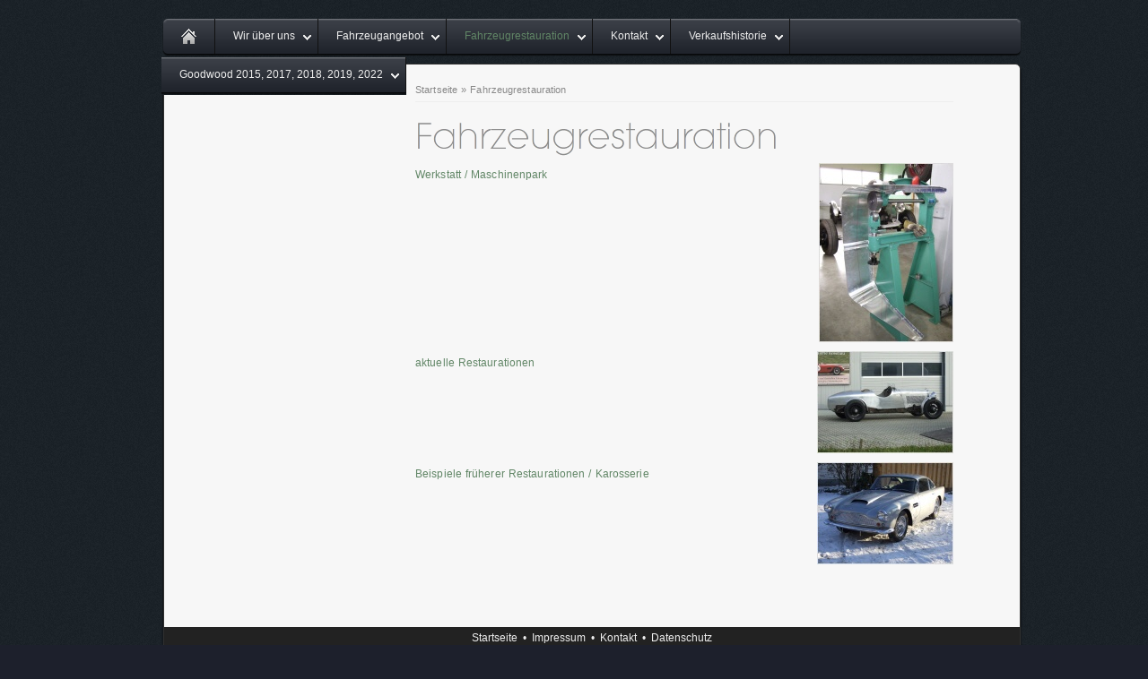

--- FILE ---
content_type: text/html
request_url: https://www.oldtimergalerie-rosenau.de/fahrzeugrestauration/index.html
body_size: 7308
content:
<!DOCTYPE html PUBLIC "-//W3C//DTD XHTML 1.0 Transitional//EN" "http://www.w3.org/TR/xhtml1/DTD/xhtml1-transitional.dtd">

<html xmlns="http://www.w3.org/1999/xhtml" xml:lang="de" lang="de">
<head>
<title>Fahrzeugrestauration</title>
<meta http-equiv="X-UA-Compatible" content="IE=EmulateIE7" />
<meta http-equiv="content-language" content="de" />
<meta http-equiv="content-type" content="text/html; charset=ISO-8859-1" />
<meta http-equiv="expires" content="0" />
<meta name="author" content="" />
<meta name="description" content="" />
<meta name="keywords" lang="de" content="" />
<meta name="generator" content="web to date 8.0" />
<link rel="stylesheet" type="text/css" href="../assets/sf.css" />
<link rel="stylesheet" type="text/css" href="../assets/sd.css" />
<link rel="stylesheet" type="text/css" href="../assets/sm.css" />
<link rel="stylesheet" type="text/css" href="../assets/sc.css" />
<link rel="stylesheet" type="text/css" href="../assets/scal.css" />
<script type="text/javascript" src="../assets/jq.js"></script>
<script type="text/javascript" src="../assets/jqflm.js"></script>

<script type="text/javascript">
	flowmenu.build("nav");	
</script>


</head>

<body>

<div id="maincol">

<ul id="nav">
<li class="home"><a  href="../index.html">&nbsp;</a></li>
  <li><a  href="../wir-ueber-uns/index.html">Wir &uuml;ber uns</a>
      <ul>
          <li><a  href="../wir-ueber-uns/wir-ueber-uns/index.html">Wir &uuml;ber uns</a>
      	  </li>
	      <li><a  href="../wir-ueber-uns/unser-team/index.html">Unser Team</a>
      	  </li>
	      <li><a  href="../wir-ueber-uns/services/index.html">Unsere Leistungen</a>
      	  </li>
		</ul>
    </li>
  <li><a  href="../fahrzeugangebot/index.html">Fahrzeugangebot</a>
      <ul>
          <li><a  href="../fahrzeugangebot/bentley-3--litre-sports-eddie-hall/index.html">Bentley 3 ½-litre Sports &quot;Eddie Hall&quot;</a>
      	  </li>
	      <li><a  href="../fahrzeugangebot/austin-healey-speedwell-gt/index.html">Austin Healey Speedwell GT - 15x Goodwood 1962-66</a>
      	  </li>
		</ul>
    </li>
  <li><a class="sel" href="./index.html">Fahrzeugrestauration</a>
      <ul>
          <li><a  href="./werkstatt---maschinenpark/index.html">Werkstatt / Maschinenpark</a>
      	  </li>
	      <li><a  href="./aktuelle-restaurationen/index.html">aktuelle Restaurationen</a>
      	    <ul>
                  <li><a  href="./aktuelle-restaurationen/bentley-4--litre-sports/index.html">Bentley 4 ¼-litre Sports</a></li>
				</ul>
      	  </li>
	      <li><a  href="./aeltere-restaurationen/index.html">Beispiele fr&uuml;herer Restaurationen / Karosserie</a>
      	    <ul>
                  <li><a  href="./aeltere-restaurationen/bentley-4--litre---anfertigung-einer-karosserie/index.html">Bentley 4 ¼-litre / Anfertigung einer Karosserie</a></li>
		          <li><a  href="./aeltere-restaurationen/aston-martin-db-4---karosserierestauration/index.html">Aston Martin DB 4 / Karosserierestauration</a></li>
		          <li><a  href="./aeltere-restaurationen/riley-imp---karosserierestauration/index.html">Riley Imp / Karosserierestauration</a></li>
		          <li><a  href="./aeltere-restaurationen/simca-huit---fertigstellung-einer-restauration/index.html">Simca Huit / Fertigstellung einer Restauration</a></li>
		          <li><a  href="./aeltere-restaurationen/jaguar-e-type---austausch-bodenwannen/index.html">Jaguar E-Type / Austausch Bodenwannen</a></li>
		          <li><a  href="./aeltere-restaurationen/mercedes-220---eisstrahlen/index.html">Mercedes 220 / Eisstrahlen</a></li>
		          <li><a  href="./aeltere-restaurationen/porsche-911-24-coupe---eisstrahlen/index.html">Porsche 911 2.4 Coupe / Eisstrahlen</a></li>
				</ul>
      	  </li>
		</ul>
    </li>
  <li><a  href="../kontakt/index.html">Kontakt</a>
      <ul>
          <li><a  href="../kontakt/kontakt/index.html">Kontakt</a>
      	  </li>
	      <li><a  href="../kontakt/anfahrtbeschreibung/index.html">Anfahrtbeschreibung</a>
      	  </li>
		</ul>
    </li>
  <li><a  href="../verkaufshistorie/index.html">Verkaufshistorie</a>
      <ul>
          <li><a  href="../verkaufshistorie/verkaufte-fahrzeuge-vor-baujahr-1945/index.html">verkaufte Fahrzeuge vor Baujahr 1945</a>
      	  </li>
	      <li><a  href="../verkaufshistorie/verkaufte-fahrzeuge-nach-baujahr-1945/index.html">verkaufte Fahrzeuge nach Baujahr 1945</a>
      	  </li>
		</ul>
    </li>
  <li><a  href="../goodwood-2015-2017-2018-2019-2022/index.html">Goodwood 2015, 2017, 2018, 2019, 2022</a>
      <ul>
          <li><a  href="../goodwood-2015-2017-2018-2019-2022/goodwood-revival-2015/index.html">Goodwood Revival 2015</a>
      	  </li>
	      <li><a  href="../goodwood-2015-2017-2018-2019-2022/goodwood-members-meeting-2017/index.html">Goodwood Members Meeting 2017</a>
      	  </li>
	      <li><a  href="../goodwood-2015-2017-2018-2019-2022/goodwood-revival-2018/index.html">Goodwood Revival 2018</a>
      	  </li>
	      <li><a  href="../goodwood-2015-2017-2018-2019-2022/goodwood-revival-2019/index.html">Goodwood Revival 2019</a>
      	  </li>
	      <li><a  href="../goodwood-2015-2017-2018-2019-2022/goodwood-members-meeting-2022-neu/index.html">Goodwood Members Meeting 2022</a>
      	  </li>
	      <li><a  href="../goodwood-2015-2017-2018-2019-2022/goodwood-revival-automobilia/index.html">Goodwood Revival Automobilia</a>
      	  </li>
		</ul>
    </li>
</ul>

<div id="nologo"></div>
<div id="topborder"></div>
<div id="mainarea">


<div id="content">

<div id="breadcrumbs">

<a href="../index.html">Startseite</a>

&raquo; <a href="./index.html">Fahrzeugrestauration</a>
</div>

<h1 style="background-image:url(../images/ph00000198630f60404.gif);"></h1>

<div class="teaser">
  <div class="teaserelement" style="width: 600px; padding-left: 0;">
                    <div class="teaserpicture"><a href="./werkstatt---maschinenpark/index.html"><img src="../images/bp13_152.jpg" width="150" height="200" alt="" border="0"/></a></div>
                <p>
  <a href="./werkstatt---maschinenpark/index.html">Werkstatt / Maschinenpark</a>
          </p>
    <div class="clearer"></div>
                  <div class="teaserpicture"><a href="./aktuelle-restaurationen/index.html"><img src="../images/beh-01_152.jpg" width="152" height="114" alt="" border="0"/></a></div>
                <p>
  <a href="./aktuelle-restaurationen/index.html">aktuelle Restaurationen</a>
          </p>
    <div class="clearer"></div>
                  <div class="teaserpicture"><a href="./aeltere-restaurationen/index.html"><img src="../images/h-52_152.jpg" width="152" height="114" alt="" border="0"/></a></div>
                <p>
  <a href="./aeltere-restaurationen/index.html">Beispiele fr&uuml;herer Restaurationen / Karosserie</a>
          </p>
    <div class="clearer"></div>
  </div>
</div>

<div class="clearer"></div>


<div id="more">

</div></div>

<div class="sidebarcontainer">

</div>

<div class="clearer"></div>

</div>

<div class="footer">

<a href="../index.html">Startseite</a>
 &nbsp;&bull;&nbsp; <a href="../impressum.html">Impressum</a> &nbsp;&bull;&nbsp; <a href="../kontakt.html">Kontakt</a> &nbsp;&bull;&nbsp; <a href="../datenschutz.html">Datenschutz</a></div>

<div id="bottomborder"></div>

</div>

</body>
</html>


--- FILE ---
content_type: text/css
request_url: https://www.oldtimergalerie-rosenau.de/assets/sm.css
body_size: 1714
content:
ul#nav li.over ul, 
ul#nav li.over li.over ul { 
	display: block; 
}

ul#nav li.over ul ul {
	display: none; 
}


ul#nav, ul#nav ul {
	padding: 0;
	margin: 0 auto;
	list-style: none;
}

ul#nav {
	width: 960px;
	height: 43px;
	background: url(../images/pnavback.gif) no-repeat;
}

ul#nav li {
  float: left;
  position: relative;
  z-index: 200;
}

ul#nav li li {
	float: left;
	width: 200px;
}

ul#nav li a {
	padding: 13px 20px 16px 20px;
	display: block;
	color: #eeeeee;
	background: url(../images/pnavbutton.gif) 100% 0;
	text-decoration: none;
	line-height: 14px;
}

ul#nav li.over a {
	background-position: 100% -43px;
}

ul#nav li.home a {
	background: url(../images/pnavbuttonhome.gif) 0 0;
	width: 20px;
}

ul#nav li.home a:hover {
	background-position: 0 -43px;
}

ul#nav li.home a.sel {
	background-position: -60px 0;	
}

ul#nav li.home a.sel:hover {
	background-position: -60px -43px;	
}


ul#nav li.more a {
	background-image: url(../images/pnavbuttonmore.gif);
	padding-right: 26px;
}

ul#nav li.more li.more a {
	background-image: url(../images/pmore.gif);
	background-position: right center;
	background-repeat: no-repeat;
}

ul#nav li.more li.more li a
{
	background-image: none;
}

ul#nav ul {
	display: none;
	position: absolute; 
	width: 200px;
	top: 43px;
	left: 0;
}

ul#nav ul ul {
	top: 0;
	left: 200px;
}

ul#nav li li a, 
ul#nav li.more li a {
	display: block;
	line-height: 14px;
	height: 14px;
	padding: 14px 16px;
	border-bottom: 1px solid #222222;
	color: #eeeeee;
    background: none #111111;
	text-decoration: none;
}

ul#nav li li a:hover,
ul#nav li li.over li a:hover,
ul#nav li li.over a
{
	background-color: #222222;
}

ul#nav li li.over li a {
	background-color: #111111;	
}

ul#nav a.sel,
ul#nav li a.sel,
ul#nav li li a.sel {
	color: #618666;
}